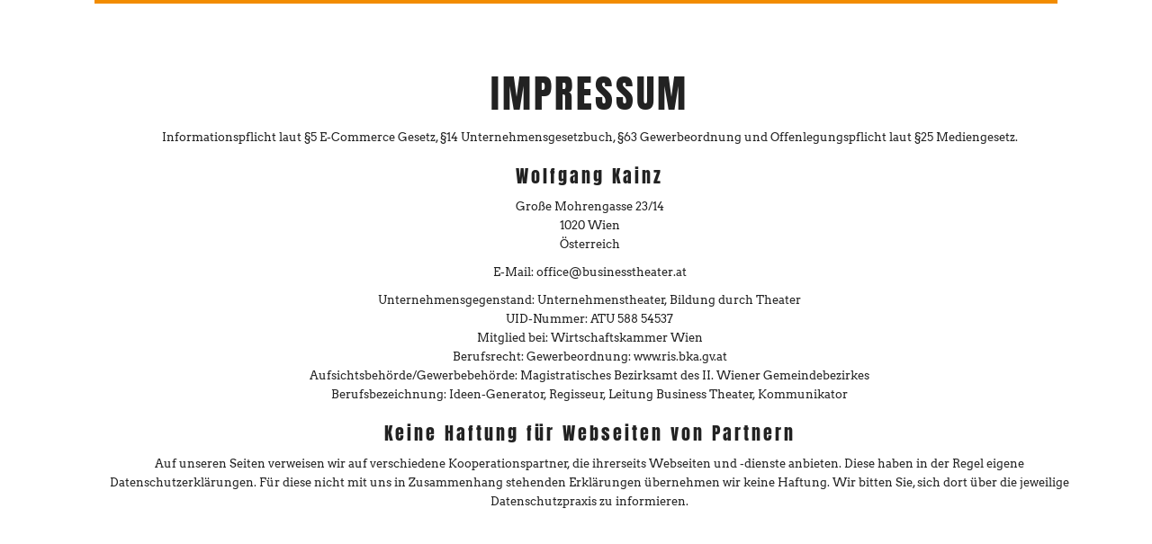

--- FILE ---
content_type: text/html; charset=utf-8
request_url: https://www.businesstheater.at/impressum
body_size: 2696
content:
<!DOCTYPE html>
<html lang="de" prefix="og: http://ogp.me/ns#">
<head>
    <meta charset="utf-8" />
    <meta http-equiv="X-UA-Compatible" content="IE=edge">
    <title>Willkommen - Business Theater Wien</title>
    <meta name="description" content="Mitarbeiterveranstaltungen in Szene setzen. Theater transportiert Ihre Inhalte durch Bilder – Emotionen – Humor" />
    <meta name="geo.country" content="at" />
    <meta name="viewport" content="width=device-width, initial-scale=1, maximum-scale=1, user-scalable=no">
    <meta name="apple-mobile-web-app-capable" content="yes" />
    <meta name="apple-mobile-web-app-status-bar-style" content="black" />
    <meta property="og:description" content="Mitarbeiterveranstaltungen in Szene setzen. Theater transportiert Ihre Inhalte durch Bilder – Emotionen – Humor" />
    <meta property="og:title" content="Willkommen - Business Theater Wien" />
    <meta property="og:url" content="http://www.businesstheater.at" />
    <meta property="og:type" content="website" />
    <link rel="shortcut icon" href="/sites/all/themes/bt/images/favicon.ico" />

    <link type="text/css" rel="stylesheet" href="https://www.businesstheater.at/sites/default/files/css/css_elbt8EHaIPEiKNNXigdddDIp-qKdYApooUtw3u5XXV4.css" media="all" />
	
	<!-- Matomo -->
	<script>
	  var _paq = window._paq = window._paq || [];
	  /* tracker methods like "setCustomDimension" should be called before "trackPageView" */
	  _paq.push(['trackPageView']);
	  _paq.push(['enableLinkTracking']);
      _paq.push(['enableHeartBeatTimer',15]);
	  (function() {
          var u="//matomo.businesstheater.at/";
		_paq.push(['setTrackerUrl', u+'matomo.php']);
		_paq.push(['setSiteId', '1']);
		var d=document, g=d.createElement('script'), s=d.getElementsByTagName('script')[0];
		g.async=true; g.src=u+'matomo.js'; s.parentNode.insertBefore(g,s);
	  })();
	</script>
	<!-- End Matomo Code -->

    <script type="text/javascript" src="https://www.businesstheater.at/sites/default/files/js/js_P_dj8iqxSQspHBvvuyl4kX9T3O4xr2KejCcnU0rL7MU.js"></script>
<script type="text/javascript">
<!--//--><![CDATA[//><!--
jQuery.extend(Drupal.settings, {"basePath":"\/","pathPrefix":"","ajaxPageState":{"theme":"bt","theme_token":"GomZux5u6JDaqVOB2OPNs9tM-OZaROf81nt_diqM4_A","js":{"sites\/all\/modules\/jquery_update\/replace\/jquery\/1.10\/jquery.min.js":1,"misc\/jquery.once.js":1,"misc\/drupal.js":1,"sites\/all\/themes\/bt\/js\/jquery.touchSwipe.js":1,"sites\/all\/themes\/bt\/js\/bootstrap.min.js":1,"sites\/all\/themes\/bt\/js\/jquery.easing.1.3.js":1,"sites\/all\/themes\/bt\/owl-carousel\/owl.carousel.min.js":1,"sites\/all\/themes\/bt\/js\/wow.min.js":1,"sites\/all\/themes\/bt\/js\/jquery.stickyNavbar.min.js":1,"sites\/all\/themes\/bt\/js\/businesstheater.js":1},"css":{"modules\/system\/system.base.css":1,"modules\/system\/system.menus.css":1,"modules\/system\/system.messages.css":1,"modules\/system\/system.theme.css":1,"modules\/field\/theme\/field.css":1,"modules\/node\/node.css":1,"modules\/user\/user.css":1,"sites\/all\/modules\/ctools\/css\/ctools.css":1,"sites\/all\/themes\/bt\/css\/bootstrap.min.css":1,"sites\/all\/themes\/bt\/css\/font-awesome.min.css":1,"sites\/all\/themes\/bt\/css\/animate.min.css":1,"sites\/all\/themes\/bt\/owl-carousel\/owl.transitions.css":1,"sites\/all\/themes\/bt\/owl-carousel\/owl.carousel.css":1,"sites\/all\/themes\/bt\/css\/businesstheater.css":1}}});
//--><!]]>
</script>

</head>
<body id="body">
    <section id="program">
        <div class="container">

    
	 
<header class="main-header stick-fixed transparent">
    <div class="container">
        <div class="navbar navbar-default" role="navigation">
            <div class="navbar-header">
                <button type="button" class="navbar-toggle" data-toggle="collapse" data-target=".navbar-collapse"> <span class="icon-bar icon-bar-1"></span> <span class="icon-bar icon-bar-2"></span> <span class="icon-bar icon-bar-3"></span> </button>
            </div>
            <div class="navbar-collapse collapse">
                <ul id="top-menu" class="nav navbar-nav">
                    <li><a href="#produkte">LEISTUNGEN</a></li>
                    <li><a href="#warum">WARUM</a></li>
                    <li><a href="#referenzen">REFERENZEN</a></li>
                    <li><a href="#backstage">BACKSTAGE</a></li>
                                        <li><a href="#kontakt">KONTAKT</a></li>
                </ul>
            </div>
        </div>
    </div>
</header>


<div id="following_content" class="axs-center">
    <div class="container">

        <div id="produkte">
            <div class="row space-bottom-x5 space-top-x2 wow bounceInUp scrollto">
                <div class="col-sm-12 text-center">
                    <h1>Impressum</h1>
                    <p>




                 <p>Informationspflicht laut §5 E-Commerce Gesetz, §14 Unternehmensgesetzbuch, §63 Gewerbeordnung und Offenlegungspflicht laut §25 Mediengesetz.</p>
<h2>Wolfgang Kainz</h2>
                            <p>
                                Große Mohrengasse 23/14 <br />1020 Wien <br />Österreich</p><p>
                                E-Mail: office@businesstheater.at
                            </p>
                             <p>
                                Unternehmensgegenstand: Unternehmenstheater, Bildung durch Theater<br />
UID-Nummer: ATU 588 54537<br />
Mitglied bei: Wirtschaftskammer Wien<br />
Berufsrecht: Gewerbeordnung: www.ris.bka.gv.at<br />
Aufsichtsbehörde/Gewerbebehörde: Magistratisches Bezirksamt des II. Wiener Gemeindebezirkes <br />
Berufsbezeichnung: Ideen-Generator, Regisseur, Leitung Business Theater, Kommunikator <br />
                            </p>
<h2>Keine Haftung für Webseiten von Partnern</h2>
                            <p>
                            Auf unseren Seiten verweisen wir auf verschiedene Kooperationspartner, die ihrerseits Webseiten und -dienste anbieten. Diese haben in der Regel eigene Datenschutzerklärungen. Für diese nicht mit uns in Zusammenhang stehenden Erklärungen übernehmen wir keine Haftung. Wir bitten Sie, sich dort über die jeweilige Datenschutzpraxis zu informieren.
                            </p>        
</p>
                </div>
            </div>

            <div class="row wow fadeInUp">
                            </div>
        </div>












    </div>
    <div id="footer">
        <div class="container space-bottom-x1 space-top-x1">

            <div class="row space-top-x3 space-bottom-x6">

            </div>


            <div id="impressum" class="row space-top-x2 " style=" padding-bottom:10em">


            </div>


            <div class="">
                <div class="col-sm-12 text-right">
                    <span style="color:#F28C00; "> > </span> <a href="http://www.oya.at" target="_blank">oya Brand Collective</a>
                    <span style="color:#F28C00; margin-left: 10px;"> > </span> <a  href="impressum" >Impressum</a>
                    <span style="color:#F28C00; margin-left: 10px;"> > </span> <a  href="datenschutz" >Datenschutz</a>
                </div>
            </div>
        </div>
    </div>
</div>

        </div>
    </section>
</body>
</html>